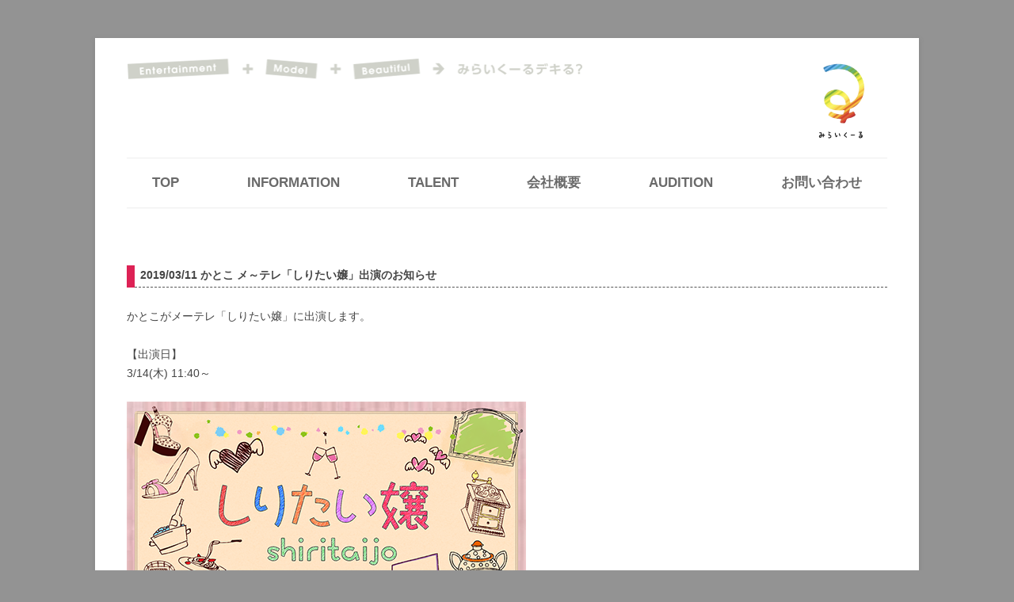

--- FILE ---
content_type: text/html; charset=UTF-8
request_url: http://miraikuru.com/20190311-2/
body_size: 9150
content:
<!DOCTYPE html>
<!--[if IE 7]>
<html class="ie ie7" lang="ja">
<![endif]-->
<!--[if IE 8]>
<html class="ie ie8" lang="ja">
<![endif]-->
<!--[if !(IE 7) & !(IE 8)]><!-->
<html lang="ja">
<!--<![endif]-->
<head>
<meta charset="UTF-8" />
<meta name="viewport" content="width=device-width" />
<title>かとこ メ～テレ「しりたい嬢」出演のお知らせ | 名古屋、東京が拠点の芸能プロダクション</title>
<link rel="profile" href="http://gmpg.org/xfn/11" />
<link rel="pingback" href="http://miraikuru.com/wordpress/xmlrpc.php" />
<!--[if lt IE 9]>
<script src="http://miraikuru.com/wordpress/wp-content/themes/twentytwelve/js/html5.js" type="text/javascript"></script>
<![endif]-->
<meta name='robots' content='max-image-preview:large' />

<!-- All in One SEO Pack 3.3.3 によって Michael Torbert の Semper Fi Web Design[289,340] -->
<meta name="description"  content="2019/03/11 かとこ メ～テレ「しりたい嬢」出演のお知らせ かとこがメーテレ「しりたい嬢」に出演します。 【出演日】 3/14(木) 11:40～ かとこInstagram メ〜テレ「しりたい嬢」HP" />

<script type="application/ld+json" class="aioseop-schema">{"@context":"https://schema.org","@graph":[{"@type":"Organization","@id":"http://miraikuru.com/#organization","url":"http://miraikuru.com/","name":"\u540d\u53e4\u5c4b\u3001\u6771\u4eac\u304c\u62e0\u70b9\u306e\u82b8\u80fd\u30d7\u30ed\u30c0\u30af\u30b7\u30e7\u30f3","sameAs":[],"logo":{"@type":"ImageObject","@id":"http://miraikuru.com/#logo","url":"http://miraikuru.com/wordpress/wp-content/uploads/logotext1-1.png","caption":""},"image":{"@id":"http://miraikuru.com/#logo"}},{"@type":"WebSite","@id":"http://miraikuru.com/#website","url":"http://miraikuru.com/","name":"\u540d\u53e4\u5c4b\u3001\u6771\u4eac\u304c\u62e0\u70b9\u306e\u82b8\u80fd\u30d7\u30ed\u30c0\u30af\u30b7\u30e7\u30f3","publisher":{"@id":"http://miraikuru.com/#organization"}},{"@type":"WebPage","@id":"http://miraikuru.com/20190311-2/#webpage","url":"http://miraikuru.com/20190311-2/","inLanguage":"ja","name":"\u304b\u3068\u3053 \u30e1\uff5e\u30c6\u30ec\u300c\u3057\u308a\u305f\u3044\u5b22\u300d\u51fa\u6f14\u306e\u304a\u77e5\u3089\u305b","isPartOf":{"@id":"http://miraikuru.com/#website"},"datePublished":"2019-03-11T02:00:09+09:00","dateModified":"2019-03-13T02:16:27+09:00"},{"@type":"Article","@id":"http://miraikuru.com/20190311-2/#article","isPartOf":{"@id":"http://miraikuru.com/20190311-2/#webpage"},"author":{"@id":"http://miraikuru.com/author/miraikuru/#author"},"headline":"\u304b\u3068\u3053 \u30e1\uff5e\u30c6\u30ec\u300c\u3057\u308a\u305f\u3044\u5b22\u300d\u51fa\u6f14\u306e\u304a\u77e5\u3089\u305b","datePublished":"2019-03-11T02:00:09+09:00","dateModified":"2019-03-13T02:16:27+09:00","commentCount":0,"mainEntityOfPage":{"@id":"http://miraikuru.com/20190311-2/#webpage"},"publisher":{"@id":"http://miraikuru.com/#organization"},"articleSection":"\u65b0\u7740\u60c5\u5831"},{"@type":"Person","@id":"http://miraikuru.com/author/miraikuru/#author","name":"miraikuru","sameAs":[]}]}</script>
<link rel="canonical" href="http://miraikuru.com/20190311-2/" />
			<script type="text/javascript" >
				window.ga=window.ga||function(){(ga.q=ga.q||[]).push(arguments)};ga.l=+new Date;
				ga('create', 'UA-70749741-1', 'auto');
				// Plugins
				
				ga('send', 'pageview');
			</script>
			<script async src="https://www.google-analytics.com/analytics.js"></script>
			<!-- All in One SEO Pack -->
<link rel="alternate" type="application/rss+xml" title="名古屋、東京が拠点の芸能プロダクション &raquo; フィード" href="http://miraikuru.com/feed/" />
<link rel="alternate" type="application/rss+xml" title="名古屋、東京が拠点の芸能プロダクション &raquo; コメントフィード" href="http://miraikuru.com/comments/feed/" />
<link rel="alternate" type="application/rss+xml" title="名古屋、東京が拠点の芸能プロダクション &raquo; かとこ メ～テレ「しりたい嬢」出演のお知らせ のコメントのフィード" href="http://miraikuru.com/20190311-2/feed/" />
<script type="text/javascript">
/* <![CDATA[ */
window._wpemojiSettings = {"baseUrl":"https:\/\/s.w.org\/images\/core\/emoji\/15.0.3\/72x72\/","ext":".png","svgUrl":"https:\/\/s.w.org\/images\/core\/emoji\/15.0.3\/svg\/","svgExt":".svg","source":{"concatemoji":"http:\/\/miraikuru.com\/wordpress\/wp-includes\/js\/wp-emoji-release.min.js?ver=6.5.7"}};
/*! This file is auto-generated */
!function(i,n){var o,s,e;function c(e){try{var t={supportTests:e,timestamp:(new Date).valueOf()};sessionStorage.setItem(o,JSON.stringify(t))}catch(e){}}function p(e,t,n){e.clearRect(0,0,e.canvas.width,e.canvas.height),e.fillText(t,0,0);var t=new Uint32Array(e.getImageData(0,0,e.canvas.width,e.canvas.height).data),r=(e.clearRect(0,0,e.canvas.width,e.canvas.height),e.fillText(n,0,0),new Uint32Array(e.getImageData(0,0,e.canvas.width,e.canvas.height).data));return t.every(function(e,t){return e===r[t]})}function u(e,t,n){switch(t){case"flag":return n(e,"\ud83c\udff3\ufe0f\u200d\u26a7\ufe0f","\ud83c\udff3\ufe0f\u200b\u26a7\ufe0f")?!1:!n(e,"\ud83c\uddfa\ud83c\uddf3","\ud83c\uddfa\u200b\ud83c\uddf3")&&!n(e,"\ud83c\udff4\udb40\udc67\udb40\udc62\udb40\udc65\udb40\udc6e\udb40\udc67\udb40\udc7f","\ud83c\udff4\u200b\udb40\udc67\u200b\udb40\udc62\u200b\udb40\udc65\u200b\udb40\udc6e\u200b\udb40\udc67\u200b\udb40\udc7f");case"emoji":return!n(e,"\ud83d\udc26\u200d\u2b1b","\ud83d\udc26\u200b\u2b1b")}return!1}function f(e,t,n){var r="undefined"!=typeof WorkerGlobalScope&&self instanceof WorkerGlobalScope?new OffscreenCanvas(300,150):i.createElement("canvas"),a=r.getContext("2d",{willReadFrequently:!0}),o=(a.textBaseline="top",a.font="600 32px Arial",{});return e.forEach(function(e){o[e]=t(a,e,n)}),o}function t(e){var t=i.createElement("script");t.src=e,t.defer=!0,i.head.appendChild(t)}"undefined"!=typeof Promise&&(o="wpEmojiSettingsSupports",s=["flag","emoji"],n.supports={everything:!0,everythingExceptFlag:!0},e=new Promise(function(e){i.addEventListener("DOMContentLoaded",e,{once:!0})}),new Promise(function(t){var n=function(){try{var e=JSON.parse(sessionStorage.getItem(o));if("object"==typeof e&&"number"==typeof e.timestamp&&(new Date).valueOf()<e.timestamp+604800&&"object"==typeof e.supportTests)return e.supportTests}catch(e){}return null}();if(!n){if("undefined"!=typeof Worker&&"undefined"!=typeof OffscreenCanvas&&"undefined"!=typeof URL&&URL.createObjectURL&&"undefined"!=typeof Blob)try{var e="postMessage("+f.toString()+"("+[JSON.stringify(s),u.toString(),p.toString()].join(",")+"));",r=new Blob([e],{type:"text/javascript"}),a=new Worker(URL.createObjectURL(r),{name:"wpTestEmojiSupports"});return void(a.onmessage=function(e){c(n=e.data),a.terminate(),t(n)})}catch(e){}c(n=f(s,u,p))}t(n)}).then(function(e){for(var t in e)n.supports[t]=e[t],n.supports.everything=n.supports.everything&&n.supports[t],"flag"!==t&&(n.supports.everythingExceptFlag=n.supports.everythingExceptFlag&&n.supports[t]);n.supports.everythingExceptFlag=n.supports.everythingExceptFlag&&!n.supports.flag,n.DOMReady=!1,n.readyCallback=function(){n.DOMReady=!0}}).then(function(){return e}).then(function(){var e;n.supports.everything||(n.readyCallback(),(e=n.source||{}).concatemoji?t(e.concatemoji):e.wpemoji&&e.twemoji&&(t(e.twemoji),t(e.wpemoji)))}))}((window,document),window._wpemojiSettings);
/* ]]> */
</script>
<style id='wp-emoji-styles-inline-css' type='text/css'>

	img.wp-smiley, img.emoji {
		display: inline !important;
		border: none !important;
		box-shadow: none !important;
		height: 1em !important;
		width: 1em !important;
		margin: 0 0.07em !important;
		vertical-align: -0.1em !important;
		background: none !important;
		padding: 0 !important;
	}
</style>
<link rel='stylesheet' id='wp-block-library-css' href='http://miraikuru.com/wordpress/wp-includes/css/dist/block-library/style.min.css?ver=6.5.7' type='text/css' media='all' />
<style id='wp-block-library-theme-inline-css' type='text/css'>
.wp-block-audio figcaption{color:#555;font-size:13px;text-align:center}.is-dark-theme .wp-block-audio figcaption{color:#ffffffa6}.wp-block-audio{margin:0 0 1em}.wp-block-code{border:1px solid #ccc;border-radius:4px;font-family:Menlo,Consolas,monaco,monospace;padding:.8em 1em}.wp-block-embed figcaption{color:#555;font-size:13px;text-align:center}.is-dark-theme .wp-block-embed figcaption{color:#ffffffa6}.wp-block-embed{margin:0 0 1em}.blocks-gallery-caption{color:#555;font-size:13px;text-align:center}.is-dark-theme .blocks-gallery-caption{color:#ffffffa6}.wp-block-image figcaption{color:#555;font-size:13px;text-align:center}.is-dark-theme .wp-block-image figcaption{color:#ffffffa6}.wp-block-image{margin:0 0 1em}.wp-block-pullquote{border-bottom:4px solid;border-top:4px solid;color:currentColor;margin-bottom:1.75em}.wp-block-pullquote cite,.wp-block-pullquote footer,.wp-block-pullquote__citation{color:currentColor;font-size:.8125em;font-style:normal;text-transform:uppercase}.wp-block-quote{border-left:.25em solid;margin:0 0 1.75em;padding-left:1em}.wp-block-quote cite,.wp-block-quote footer{color:currentColor;font-size:.8125em;font-style:normal;position:relative}.wp-block-quote.has-text-align-right{border-left:none;border-right:.25em solid;padding-left:0;padding-right:1em}.wp-block-quote.has-text-align-center{border:none;padding-left:0}.wp-block-quote.is-large,.wp-block-quote.is-style-large,.wp-block-quote.is-style-plain{border:none}.wp-block-search .wp-block-search__label{font-weight:700}.wp-block-search__button{border:1px solid #ccc;padding:.375em .625em}:where(.wp-block-group.has-background){padding:1.25em 2.375em}.wp-block-separator.has-css-opacity{opacity:.4}.wp-block-separator{border:none;border-bottom:2px solid;margin-left:auto;margin-right:auto}.wp-block-separator.has-alpha-channel-opacity{opacity:1}.wp-block-separator:not(.is-style-wide):not(.is-style-dots){width:100px}.wp-block-separator.has-background:not(.is-style-dots){border-bottom:none;height:1px}.wp-block-separator.has-background:not(.is-style-wide):not(.is-style-dots){height:2px}.wp-block-table{margin:0 0 1em}.wp-block-table td,.wp-block-table th{word-break:normal}.wp-block-table figcaption{color:#555;font-size:13px;text-align:center}.is-dark-theme .wp-block-table figcaption{color:#ffffffa6}.wp-block-video figcaption{color:#555;font-size:13px;text-align:center}.is-dark-theme .wp-block-video figcaption{color:#ffffffa6}.wp-block-video{margin:0 0 1em}.wp-block-template-part.has-background{margin-bottom:0;margin-top:0;padding:1.25em 2.375em}
</style>
<style id='classic-theme-styles-inline-css' type='text/css'>
/*! This file is auto-generated */
.wp-block-button__link{color:#fff;background-color:#32373c;border-radius:9999px;box-shadow:none;text-decoration:none;padding:calc(.667em + 2px) calc(1.333em + 2px);font-size:1.125em}.wp-block-file__button{background:#32373c;color:#fff;text-decoration:none}
</style>
<style id='global-styles-inline-css' type='text/css'>
body{--wp--preset--color--black: #000000;--wp--preset--color--cyan-bluish-gray: #abb8c3;--wp--preset--color--white: #fff;--wp--preset--color--pale-pink: #f78da7;--wp--preset--color--vivid-red: #cf2e2e;--wp--preset--color--luminous-vivid-orange: #ff6900;--wp--preset--color--luminous-vivid-amber: #fcb900;--wp--preset--color--light-green-cyan: #7bdcb5;--wp--preset--color--vivid-green-cyan: #00d084;--wp--preset--color--pale-cyan-blue: #8ed1fc;--wp--preset--color--vivid-cyan-blue: #0693e3;--wp--preset--color--vivid-purple: #9b51e0;--wp--preset--color--blue: #21759b;--wp--preset--color--dark-gray: #444;--wp--preset--color--medium-gray: #9f9f9f;--wp--preset--color--light-gray: #e6e6e6;--wp--preset--gradient--vivid-cyan-blue-to-vivid-purple: linear-gradient(135deg,rgba(6,147,227,1) 0%,rgb(155,81,224) 100%);--wp--preset--gradient--light-green-cyan-to-vivid-green-cyan: linear-gradient(135deg,rgb(122,220,180) 0%,rgb(0,208,130) 100%);--wp--preset--gradient--luminous-vivid-amber-to-luminous-vivid-orange: linear-gradient(135deg,rgba(252,185,0,1) 0%,rgba(255,105,0,1) 100%);--wp--preset--gradient--luminous-vivid-orange-to-vivid-red: linear-gradient(135deg,rgba(255,105,0,1) 0%,rgb(207,46,46) 100%);--wp--preset--gradient--very-light-gray-to-cyan-bluish-gray: linear-gradient(135deg,rgb(238,238,238) 0%,rgb(169,184,195) 100%);--wp--preset--gradient--cool-to-warm-spectrum: linear-gradient(135deg,rgb(74,234,220) 0%,rgb(151,120,209) 20%,rgb(207,42,186) 40%,rgb(238,44,130) 60%,rgb(251,105,98) 80%,rgb(254,248,76) 100%);--wp--preset--gradient--blush-light-purple: linear-gradient(135deg,rgb(255,206,236) 0%,rgb(152,150,240) 100%);--wp--preset--gradient--blush-bordeaux: linear-gradient(135deg,rgb(254,205,165) 0%,rgb(254,45,45) 50%,rgb(107,0,62) 100%);--wp--preset--gradient--luminous-dusk: linear-gradient(135deg,rgb(255,203,112) 0%,rgb(199,81,192) 50%,rgb(65,88,208) 100%);--wp--preset--gradient--pale-ocean: linear-gradient(135deg,rgb(255,245,203) 0%,rgb(182,227,212) 50%,rgb(51,167,181) 100%);--wp--preset--gradient--electric-grass: linear-gradient(135deg,rgb(202,248,128) 0%,rgb(113,206,126) 100%);--wp--preset--gradient--midnight: linear-gradient(135deg,rgb(2,3,129) 0%,rgb(40,116,252) 100%);--wp--preset--font-size--small: 13px;--wp--preset--font-size--medium: 20px;--wp--preset--font-size--large: 36px;--wp--preset--font-size--x-large: 42px;--wp--preset--spacing--20: 0.44rem;--wp--preset--spacing--30: 0.67rem;--wp--preset--spacing--40: 1rem;--wp--preset--spacing--50: 1.5rem;--wp--preset--spacing--60: 2.25rem;--wp--preset--spacing--70: 3.38rem;--wp--preset--spacing--80: 5.06rem;--wp--preset--shadow--natural: 6px 6px 9px rgba(0, 0, 0, 0.2);--wp--preset--shadow--deep: 12px 12px 50px rgba(0, 0, 0, 0.4);--wp--preset--shadow--sharp: 6px 6px 0px rgba(0, 0, 0, 0.2);--wp--preset--shadow--outlined: 6px 6px 0px -3px rgba(255, 255, 255, 1), 6px 6px rgba(0, 0, 0, 1);--wp--preset--shadow--crisp: 6px 6px 0px rgba(0, 0, 0, 1);}:where(.is-layout-flex){gap: 0.5em;}:where(.is-layout-grid){gap: 0.5em;}body .is-layout-flex{display: flex;}body .is-layout-flex{flex-wrap: wrap;align-items: center;}body .is-layout-flex > *{margin: 0;}body .is-layout-grid{display: grid;}body .is-layout-grid > *{margin: 0;}:where(.wp-block-columns.is-layout-flex){gap: 2em;}:where(.wp-block-columns.is-layout-grid){gap: 2em;}:where(.wp-block-post-template.is-layout-flex){gap: 1.25em;}:where(.wp-block-post-template.is-layout-grid){gap: 1.25em;}.has-black-color{color: var(--wp--preset--color--black) !important;}.has-cyan-bluish-gray-color{color: var(--wp--preset--color--cyan-bluish-gray) !important;}.has-white-color{color: var(--wp--preset--color--white) !important;}.has-pale-pink-color{color: var(--wp--preset--color--pale-pink) !important;}.has-vivid-red-color{color: var(--wp--preset--color--vivid-red) !important;}.has-luminous-vivid-orange-color{color: var(--wp--preset--color--luminous-vivid-orange) !important;}.has-luminous-vivid-amber-color{color: var(--wp--preset--color--luminous-vivid-amber) !important;}.has-light-green-cyan-color{color: var(--wp--preset--color--light-green-cyan) !important;}.has-vivid-green-cyan-color{color: var(--wp--preset--color--vivid-green-cyan) !important;}.has-pale-cyan-blue-color{color: var(--wp--preset--color--pale-cyan-blue) !important;}.has-vivid-cyan-blue-color{color: var(--wp--preset--color--vivid-cyan-blue) !important;}.has-vivid-purple-color{color: var(--wp--preset--color--vivid-purple) !important;}.has-black-background-color{background-color: var(--wp--preset--color--black) !important;}.has-cyan-bluish-gray-background-color{background-color: var(--wp--preset--color--cyan-bluish-gray) !important;}.has-white-background-color{background-color: var(--wp--preset--color--white) !important;}.has-pale-pink-background-color{background-color: var(--wp--preset--color--pale-pink) !important;}.has-vivid-red-background-color{background-color: var(--wp--preset--color--vivid-red) !important;}.has-luminous-vivid-orange-background-color{background-color: var(--wp--preset--color--luminous-vivid-orange) !important;}.has-luminous-vivid-amber-background-color{background-color: var(--wp--preset--color--luminous-vivid-amber) !important;}.has-light-green-cyan-background-color{background-color: var(--wp--preset--color--light-green-cyan) !important;}.has-vivid-green-cyan-background-color{background-color: var(--wp--preset--color--vivid-green-cyan) !important;}.has-pale-cyan-blue-background-color{background-color: var(--wp--preset--color--pale-cyan-blue) !important;}.has-vivid-cyan-blue-background-color{background-color: var(--wp--preset--color--vivid-cyan-blue) !important;}.has-vivid-purple-background-color{background-color: var(--wp--preset--color--vivid-purple) !important;}.has-black-border-color{border-color: var(--wp--preset--color--black) !important;}.has-cyan-bluish-gray-border-color{border-color: var(--wp--preset--color--cyan-bluish-gray) !important;}.has-white-border-color{border-color: var(--wp--preset--color--white) !important;}.has-pale-pink-border-color{border-color: var(--wp--preset--color--pale-pink) !important;}.has-vivid-red-border-color{border-color: var(--wp--preset--color--vivid-red) !important;}.has-luminous-vivid-orange-border-color{border-color: var(--wp--preset--color--luminous-vivid-orange) !important;}.has-luminous-vivid-amber-border-color{border-color: var(--wp--preset--color--luminous-vivid-amber) !important;}.has-light-green-cyan-border-color{border-color: var(--wp--preset--color--light-green-cyan) !important;}.has-vivid-green-cyan-border-color{border-color: var(--wp--preset--color--vivid-green-cyan) !important;}.has-pale-cyan-blue-border-color{border-color: var(--wp--preset--color--pale-cyan-blue) !important;}.has-vivid-cyan-blue-border-color{border-color: var(--wp--preset--color--vivid-cyan-blue) !important;}.has-vivid-purple-border-color{border-color: var(--wp--preset--color--vivid-purple) !important;}.has-vivid-cyan-blue-to-vivid-purple-gradient-background{background: var(--wp--preset--gradient--vivid-cyan-blue-to-vivid-purple) !important;}.has-light-green-cyan-to-vivid-green-cyan-gradient-background{background: var(--wp--preset--gradient--light-green-cyan-to-vivid-green-cyan) !important;}.has-luminous-vivid-amber-to-luminous-vivid-orange-gradient-background{background: var(--wp--preset--gradient--luminous-vivid-amber-to-luminous-vivid-orange) !important;}.has-luminous-vivid-orange-to-vivid-red-gradient-background{background: var(--wp--preset--gradient--luminous-vivid-orange-to-vivid-red) !important;}.has-very-light-gray-to-cyan-bluish-gray-gradient-background{background: var(--wp--preset--gradient--very-light-gray-to-cyan-bluish-gray) !important;}.has-cool-to-warm-spectrum-gradient-background{background: var(--wp--preset--gradient--cool-to-warm-spectrum) !important;}.has-blush-light-purple-gradient-background{background: var(--wp--preset--gradient--blush-light-purple) !important;}.has-blush-bordeaux-gradient-background{background: var(--wp--preset--gradient--blush-bordeaux) !important;}.has-luminous-dusk-gradient-background{background: var(--wp--preset--gradient--luminous-dusk) !important;}.has-pale-ocean-gradient-background{background: var(--wp--preset--gradient--pale-ocean) !important;}.has-electric-grass-gradient-background{background: var(--wp--preset--gradient--electric-grass) !important;}.has-midnight-gradient-background{background: var(--wp--preset--gradient--midnight) !important;}.has-small-font-size{font-size: var(--wp--preset--font-size--small) !important;}.has-medium-font-size{font-size: var(--wp--preset--font-size--medium) !important;}.has-large-font-size{font-size: var(--wp--preset--font-size--large) !important;}.has-x-large-font-size{font-size: var(--wp--preset--font-size--x-large) !important;}
.wp-block-navigation a:where(:not(.wp-element-button)){color: inherit;}
:where(.wp-block-post-template.is-layout-flex){gap: 1.25em;}:where(.wp-block-post-template.is-layout-grid){gap: 1.25em;}
:where(.wp-block-columns.is-layout-flex){gap: 2em;}:where(.wp-block-columns.is-layout-grid){gap: 2em;}
.wp-block-pullquote{font-size: 1.5em;line-height: 1.6;}
</style>
<link rel='stylesheet' id='contact-form-7-css' href='http://miraikuru.com/wordpress/wp-content/plugins/contact-form-7/includes/css/styles.css?ver=5.1.6' type='text/css' media='all' />
<link rel='stylesheet' id='whats-new-style-css' href='http://miraikuru.com/wordpress/wp-content/plugins/whats-new-genarator/whats-new.css?ver=2.0.2' type='text/css' media='all' />
<link rel='stylesheet' id='twentytwelve-style-css' href='http://miraikuru.com/wordpress/wp-content/themes/twentytwelve-child/style.css?ver=6.5.7' type='text/css' media='all' />
<link rel='stylesheet' id='twentytwelve-block-style-css' href='http://miraikuru.com/wordpress/wp-content/themes/twentytwelve/css/blocks.css?ver=20181230' type='text/css' media='all' />
<!--[if lt IE 9]>
<link rel='stylesheet' id='twentytwelve-ie-css' href='http://miraikuru.com/wordpress/wp-content/themes/twentytwelve/css/ie.css?ver=20121010' type='text/css' media='all' />
<![endif]-->
<link rel='stylesheet' id='fancybox-css' href='http://miraikuru.com/wordpress/wp-content/plugins/easy-fancybox/css/jquery.fancybox.min.css?ver=1.3.24' type='text/css' media='screen' />
<style id='fancybox-inline-css' type='text/css'>
#fancybox-content{border-color:#fff;}
</style>
<link rel='stylesheet' id='msl-main-css' href='http://miraikuru.com/wordpress/wp-content/plugins/master-slider/public/assets/css/masterslider.main.css?ver=3.5.3' type='text/css' media='all' />
<link rel='stylesheet' id='msl-custom-css' href='http://miraikuru.com/wordpress/wp-content/uploads/master-slider/custom.css?ver=25.9' type='text/css' media='all' />
<link rel='stylesheet' id='cf7cf-style-css' href='http://miraikuru.com/wordpress/wp-content/plugins/cf7-conditional-fields/style.css?ver=2.3.2' type='text/css' media='all' />
<script type="text/javascript" src="http://miraikuru.com/wordpress/wp-includes/js/jquery/jquery.min.js?ver=3.7.1" id="jquery-core-js"></script>
<script type="text/javascript" src="http://miraikuru.com/wordpress/wp-includes/js/jquery/jquery-migrate.min.js?ver=3.4.1" id="jquery-migrate-js"></script>
<link rel="https://api.w.org/" href="http://miraikuru.com/wp-json/" /><link rel="alternate" type="application/json" href="http://miraikuru.com/wp-json/wp/v2/posts/9518" /><link rel="EditURI" type="application/rsd+xml" title="RSD" href="http://miraikuru.com/wordpress/xmlrpc.php?rsd" />
<meta name="generator" content="WordPress 6.5.7" />
<link rel='shortlink' href='http://miraikuru.com/?p=9518' />
<link rel="alternate" type="application/json+oembed" href="http://miraikuru.com/wp-json/oembed/1.0/embed?url=http%3A%2F%2Fmiraikuru.com%2F20190311-2%2F" />
<link rel="alternate" type="text/xml+oembed" href="http://miraikuru.com/wp-json/oembed/1.0/embed?url=http%3A%2F%2Fmiraikuru.com%2F20190311-2%2F&#038;format=xml" />
<script>var ms_grabbing_curosr = 'http://miraikuru.com/wordpress/wp-content/plugins/master-slider/public/assets/css/common/grabbing.cur', ms_grab_curosr = 'http://miraikuru.com/wordpress/wp-content/plugins/master-slider/public/assets/css/common/grab.cur';</script>
<meta name="generator" content="MasterSlider 3.5.3 - Responsive Touch Image Slider | avt.li/msf" />
	<style type="text/css" id="twentytwelve-header-css">
		.site-title,
	.site-description {
		position: absolute;
		clip: rect(1px 1px 1px 1px); /* IE7 */
		clip: rect(1px, 1px, 1px, 1px);
	}
			</style>
	<style type="text/css" id="custom-background-css">
body.custom-background { background-color: #939393; }
</style>
	<link rel="icon" href="http://miraikuru.com/wordpress/wp-content/uploads/logotext1-1.png" sizes="32x32" />
<link rel="icon" href="http://miraikuru.com/wordpress/wp-content/uploads/logotext1-1.png" sizes="192x192" />
<link rel="apple-touch-icon" href="http://miraikuru.com/wordpress/wp-content/uploads/logotext1-1.png" />
<meta name="msapplication-TileImage" content="http://miraikuru.com/wordpress/wp-content/uploads/logotext1-1.png" />
<!-- 
			Plugin: Super Simple Google Analytics 
	Plugin URL: Super Simple Google Analytics


	-->

<script type="text/javascript">
	  var _gaq = _gaq || [];
	  _gaq.push(['_setAccount', 'UA-51012452-6']);
	  _gaq.push(['_trackPageview']);
	
	  (function() {
		var ga = document.createElement('script'); ga.type = 'text/javascript'; ga.async = true;
		ga.src = ('https:' == document.location.protocol ? 'https://ssl' : 'http://www') + '.google-analytics.com/ga.js';
		var s = document.getElementsByTagName('script')[0]; s.parentNode.insertBefore(ga, s);
	  })();
	</script></head>

<body class="post-template-default single single-post postid-9518 single-format-standard custom-background wp-embed-responsive _masterslider _ms_version_3.5.3 full-width">
<div id="page" class="hfeed site">
	<header id="masthead" class="site-header" role="banner">
		<hgroup>
			<div class="title-text" style="width:60%; float:left;"><img src="http://miraikuru.com/img/title.png" style="width: 100%;"></div>
			<div style="width: 100%;"><a href="http://miraikuru.com/" title="名古屋、東京が拠点の芸能プロダクション" rel="home" style="  width: 12%;
  float: right;
  margin-bottom: 1em;
}"><img src="http://miraikuru.com/wordpress/wp-content/uploads/shin.png" style="width: 100%;"></a></div>
			<h2 class="site-description">みらいくーる</h2>
		</hgroup>

		<nav id="site-navigation" class="main-navigation" role="navigation">
			<button class="menu-toggle">メニュー</button>
			<a class="assistive-text" href="#content" title="コンテンツへスキップ">コンテンツへスキップ</a>
			<div class="menu-main-nav-2-container"><ul id="menu-main-nav-2" class="nav-menu"><li id="menu-item-1291" class="menu-item menu-item-type-post_type menu-item-object-page menu-item-home menu-item-1291"><a href="http://miraikuru.com/">TOP</a></li>
<li id="menu-item-1222" class="menu-item menu-item-type-custom menu-item-object-custom menu-item-1222"><a href="http://miraikuru.com/information/">INFORMATION</a></li>
<li id="menu-item-1185" class="menu-item menu-item-type-post_type menu-item-object-page menu-item-1185"><a href="http://miraikuru.com/category2/">TALENT</a></li>
<li id="menu-item-1186" class="menu-item menu-item-type-post_type menu-item-object-page menu-item-1186"><a href="http://miraikuru.com/company/">会社概要</a></li>
<li id="menu-item-1187" class="menu-item menu-item-type-post_type menu-item-object-page menu-item-1187"><a href="http://miraikuru.com/audition/">AUDITION</a></li>
<li id="menu-item-1188" class="menu-item menu-item-type-post_type menu-item-object-page menu-item-1188"><a href="http://miraikuru.com/contact/">お問い合わせ</a></li>
</ul></div>		</nav><!-- #site-navigation -->

			</header><!-- #masthead -->

	<div id="main" class="wrapper">
	<div id="primary" class="site-content">
		<div id="content" role="main">

			
				
	<article id="post-9518" class="post-9518 post type-post status-publish format-standard hentry category-information">
				<header class="entry-header">
			
						<h1 class="entry-title">かとこ メ～テレ「しりたい嬢」出演のお知らせ</h1>
								</header><!-- .entry-header -->

				<div class="entry-content">
			<h4>2019/03/11 かとこ メ～テレ「しりたい嬢」出演のお知らせ</h4>
<p>かとこがメーテレ「しりたい嬢」に出演します。</p>
<p>【出演日】<br />
3/14(木) 11:40～</p>
<p><img fetchpriority="high" decoding="async" class="size-full wp-image-9148 alignnone" src="http://miraikuru.com/wordpress/wp-content/uploads/header.png" alt="" width="504" height="284" /></p>
<p>かとこInstagram<br />
<a href="https://www.instagram.com/katoco0326/" rel="noopener" target="_blank">https://www.instagram.com/katoco0326/</a></p>
<p>メ〜テレ「しりたい嬢」HP<br />
<a href="https://www.nagoyatv.com/shiritaijo/" rel="noopener" target="_blank">https://www.nagoyatv.com/shiritaijo/</a></p>
					</div><!-- .entry-content -->
		
	</article><!-- #post -->

				<nav class="nav-single">
					<h3 class="assistive-text">投稿ナビゲーション</h3>
					<span class="nav-previous"><a href="http://miraikuru.com/20190306/" rel="prev"><span class="meta-nav">&larr;</span> かとこ メ～テレ「しりたい嬢」出演のお知らせ</a></span>
					<span class="nav-next"><a href="http://miraikuru.com/20190311/" rel="next">【Brash】3、4月ライブ出演情報 <span class="meta-nav">&rarr;</span></a></span>
				</nav><!-- .nav-single -->

				
<div id="comments" class="comments-area">

	
	
	
</div><!-- #comments .comments-area -->

			
		</div><!-- #content -->
	</div><!-- #primary -->


		</div><!-- #main .wrapper -->
	<footer id="colophon" role="contentinfo">
	
<ul class="flex">
<!--<li style="margin-left:5px;"><a href="https://miraikuru.com/taxishez/" target="_blank"><img width="180" src="http://miraikuru.com/wordpress/wp-content/uploads/4700589b83f91a34a4fb65c7482228b5.png"></a><div class="banner-txt">TAXI'Shez公式HP</div></li>-->
<li style="margin-left:5px;"><a href="https://potofu.me/chojamachi" target="_blank"><img width="160" src="http://miraikuru.com/wordpress/wp-content/uploads/0cc6792d8345dc94cb8d8588cd62c1bd.png"></a><div class="banner-txt">長者町横丁</div></li>
<li style="margin-left:5px;"><a href="https://midfm761.com/" target="_blank"><img width="160" src="http://miraikuru.com/wordpress/wp-content/uploads/S__70508693.jpg"></a><div class="banner-txt">MID-FM</div></li>
<li style="margin-left:5px;"><a href="https://www.tiktok.com/@bts.sakae" target="_blank"><img width="160" src="http://miraikuru.com/wordpress/wp-content/uploads/S__70508563.jpg"></a><div class="banner-txt">BTS栄 公式TikTok</div></li>
<li style="margin-left:5px;"><a href="https://www.youtube.com/@%E3%82%AD%E3%83%A3%E3%83%93%E3%82%89-Night" target="_blank"><img width="160" src="http://miraikuru.com/wordpress/wp-content/uploads/S__70508562.jpg"></a><div class="banner-txt">BTS栄 公式YouTube</div></li>
<li style="margin-left:5px;">	
<li style="margin-left:5px;">
<a href="http://www.843fm.co.jp/" target="_blank"><img src="http://miraikuru.com/wordpress/wp-content/uploads/fm-toyohashi-1-1.png"></a><div class="banner-txt">やしの実FM</div></li>
<li style="margin-left:5px;">
<li style="margin-left:5px;"><a href="https://www.himawari.co.jp/blog/program/toyotanow/" target="_blank"><img width="160" src="http://miraikuru.lolipop.jp/miraikuru/wordpress/wp-content/uploads/07407414816860a4c7988a98ff0d1340.jpg"></a><div class="banner-txt">菊池優レギュラー出演/キャスター</div>
</li>
<li style="margin-left:5px;"> 
	</ul>
    <br>
		
		<div class="site-info">
						<p style="text-align: center;" id="copyright">2026&copy;miraikuru all rights reserved.</p>
		</div><!-- .site-info -->
	</footer><!-- #colophon -->
</div><!-- #page -->

<script type="text/javascript" id="contact-form-7-js-extra">
/* <![CDATA[ */
var wpcf7 = {"apiSettings":{"root":"http:\/\/miraikuru.com\/wp-json\/contact-form-7\/v1","namespace":"contact-form-7\/v1"}};
/* ]]> */
</script>
<script type="text/javascript" src="http://miraikuru.com/wordpress/wp-content/plugins/contact-form-7/includes/js/scripts.js?ver=5.1.6" id="contact-form-7-js"></script>
<script type="text/javascript" src="http://miraikuru.com/wordpress/wp-content/themes/twentytwelve/js/navigation.js?ver=20140711" id="twentytwelve-navigation-js"></script>
<script type="text/javascript" src="http://miraikuru.com/wordpress/wp-content/plugins/easy-fancybox/js/jquery.fancybox.min.js?ver=1.3.24" id="jquery-fancybox-js"></script>
<script type="text/javascript" id="jquery-fancybox-js-after">
/* <![CDATA[ */
var fb_timeout, fb_opts={'overlayShow':true,'hideOnOverlayClick':true,'showCloseButton':true,'width':700,'margin':20,'centerOnScroll':false,'enableEscapeButton':true,'autoScale':true };
if(typeof easy_fancybox_handler==='undefined'){
var easy_fancybox_handler=function(){
jQuery('.nofancybox,a.wp-block-file__button,a.pin-it-button,a[href*="pinterest.com/pin/create"],a[href*="facebook.com/share"],a[href*="twitter.com/share"]').addClass('nolightbox');
/* IMG */
var fb_IMG_select='a[href*=".jpg"]:not(.nolightbox,li.nolightbox>a),area[href*=".jpg"]:not(.nolightbox),a[href*=".jpeg"]:not(.nolightbox,li.nolightbox>a),area[href*=".jpeg"]:not(.nolightbox),a[href*=".png"]:not(.nolightbox,li.nolightbox>a),area[href*=".png"]:not(.nolightbox)';
jQuery(fb_IMG_select).addClass('fancybox image');
var fb_IMG_sections=jQuery('.gallery,.wp-block-gallery,.tiled-gallery,.wp-block-jetpack-tiled-gallery');
fb_IMG_sections.each(function(){jQuery(this).find(fb_IMG_select).attr('rel','gallery-'+fb_IMG_sections.index(this));});
jQuery('a.fancybox,area.fancybox,li.fancybox a').each(function(){jQuery(this).fancybox(jQuery.extend({},fb_opts,{'type':'image','transitionIn':'elastic','easingIn':'easeOutBack','transitionOut':'elastic','easingOut':'easeInBack','opacity':false,'hideOnContentClick':false,'titleShow':false,'titlePosition':'over','titleFromAlt':false,'showNavArrows':false,'enableKeyboardNav':false,'cyclic':false}))});
/* Inline */
jQuery('a.fancybox-inline,area.fancybox-inline,li.fancybox-inline a').each(function(){jQuery(this).fancybox(jQuery.extend({},fb_opts,{'type':'inline','autoDimensions':true,'scrolling':'auto','transitionIn':'none','easingIn':'linear','transitionOut':'none','easingOut':'linear','opacity':false,'hideOnContentClick':false,'titleShow':false}))});
/* iFrame */
jQuery('a.fancybox-iframe,area.fancybox-iframe,li.fancybox-iframe a').each(function(){jQuery(this).fancybox(jQuery.extend({},fb_opts,{'type':'iframe','width':'80%','height':'80%','titleShow':false,'titlePosition':'float','titleFromAlt':false,'allowfullscreen':false}))});};
jQuery('a.fancybox-close').on('click',function(e){e.preventDefault();jQuery.fancybox.close()});
};
var easy_fancybox_auto=function(){setTimeout(function(){jQuery('#fancybox-auto').trigger('click')},1000);};
jQuery(easy_fancybox_handler);jQuery(document).on('post-load',easy_fancybox_handler);
jQuery(easy_fancybox_auto);
/* ]]> */
</script>
<script type="text/javascript" src="http://miraikuru.com/wordpress/wp-content/plugins/easy-fancybox/js/jquery.easing.min.js?ver=1.4.1" id="jquery-easing-js"></script>
<script type="text/javascript" src="http://miraikuru.com/wordpress/wp-content/plugins/easy-fancybox/js/jquery.mousewheel.min.js?ver=3.1.13" id="jquery-mousewheel-js"></script>
<script type="text/javascript" id="wpcf7cf-scripts-js-extra">
/* <![CDATA[ */
var wpcf7cf_global_settings = {"ajaxurl":"http:\/\/miraikuru.com\/wordpress\/wp-admin\/admin-ajax.php"};
/* ]]> */
</script>
<script type="text/javascript" src="http://miraikuru.com/wordpress/wp-content/plugins/cf7-conditional-fields/js/scripts.js?ver=2.3.2" id="wpcf7cf-scripts-js"></script>
</body>
</html>
